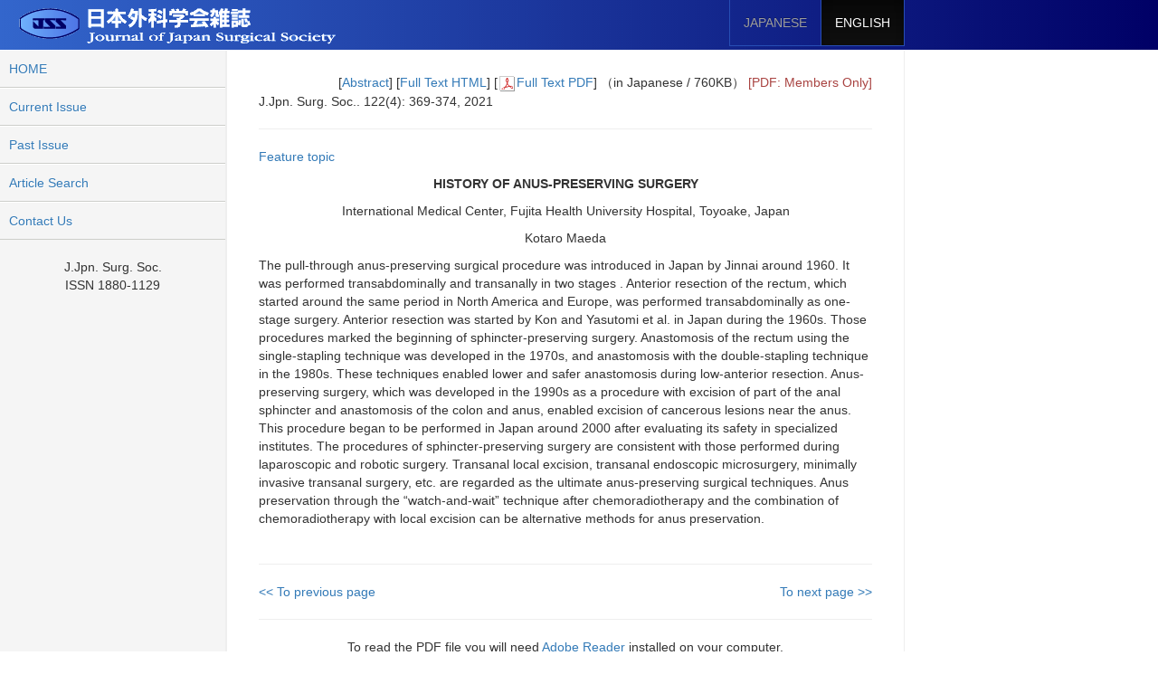

--- FILE ---
content_type: text/html; charset=UTF-8
request_url: https://journal.jssoc.or.jp/articles/info/1220040369.html?lang=en
body_size: 3870
content:
<!DOCTYPE html>
<html lang="ja">
<head>
  <meta charset="utf-8">
  <meta http-equiv="X-UA-Compatible" content="IE=edge">
  <meta name="viewport" content="width=device-width, initial-scale=1">
  <title>Journal of Japan Surgical Society</title>
  <link rel="stylesheet" href="/css/bootstrap.css"/><link rel="stylesheet" href="/css/bootstrap-theme.css"/><link rel="stylesheet" href="/css/style.css?1722299906"/><script src="/js/jquery-1.12.0.min.js"></script><link rel="stylesheet" href="/css/jquery-ui.min.css"/><script src="/js/jquery-ui.min.js"></script><script src="/js/ojmngscript.js?1670025139"></script><script src="/js/ojscript.js?1712196371"></script><script type="text/javascript">
function jumpPage(obj) {
    location = obj.options[obj.selectedIndex].value;
}
$(function() {
    $('a[data-fig],img[data-fig]').on('click', function() {
        var figNo = $(this).attr('data-fig');
        if (figNo.slice(-1) == 's') {
            figNo = figNo.slice(0, -1);
        }
        if (figNo.indexOf('-') > 0) {
            var no = figNo.split('-');
            figNo = ('0' + no[0]).slice(-2) + '-' + no[1];
        } else {
            figNo = ('0' + figNo).slice(-2);
        }
        var page = '/articles/figure/1220040369/fig' + figNo + '_e.html';
        window.open(page, 'fig-window', 'width=400,height=480,location=no,menubar=no,toolbar=no,status=no,scrollbars=yes,resizable=yes');
        return false;
    });
    $('a[data-table],img[data-table]').on('click', function() {
        var figNo = $(this).attr('data-table');
        if (figNo.indexOf('-') > 0) {
            var no = figNo.split('-');
            figNo = ('0' + no[0]).slice(-2) + '-' + no[1];
        } else {
            figNo = ('0' + figNo).slice(-2);
        }
        var page = '/articles/table/1220040369/table' + figNo + '_e.html';
        window.open(page, 'table-window', 'width=400,height=480,location=no,menubar=no,toolbar=no,status=no,scrollbars=yes,resizable=yes');
        return false;
    });

    var indexList = $('#index-list-source');
    if (indexList.length) {
        $('#index-list').html(indexList.html());
        $('#index-list').show();
    }
});
</script>
  <!-- HTML5 shim and Respond.js for IE8 support of HTML5 elements and media queries -->
  <!--[if lt IE 9]>
  <script src="https://oss.maxcdn.com/html5shiv/3.7.2/html5shiv.min.js"></script>
  <script src="https://oss.maxcdn.com/respond/1.4.2/respond.min.js"></script>
  <![endif]-->
</head>
<body>
<nav class="navbar navbar-inverse navbar-fixed-top">
  <div class="container">
    <div class="navbar-header">
      <a href="/"><img src="/images/logo.png" alt="Journal of Japan Surgical Society"></a>
    </div>
    <div id="navbar" class="navbar-collapse">
      <ul class="nav navbar-nav navbar-right">
        <li><a href="/articles/info/1220040369.html?lang=ja">JAPANESE</a></li>
        <li class="active"><a href="/articles/info/1220040369.html?lang=en">ENGLISH</a></li>
      </ul>
    </div>
  </div><!--end_container-->
</nav>
<div class="container">
  <div class="row">
    <div class="col-sm-3 sidebar">
      <ul class="nav nav-sidebar">
        <li><a href="/">HOME</a></li>
        <li><a href="/articles/current.html">Current Issue</a></li>
        <li><a href="/articles/backnumber.html">Past Issue</a></li>
        <li><a href="/searches/article.html">Article Search</a></li>
        <li><a href="/inquiry.html">Contact Us</a></li>
      </ul>
      <p class="text-center">J.Jpn. Surg. Soc.<br>ISSN 1880-1129</p>
    </div><!--end_sidebar-->
    <div class="col-sm-9 col-sm-offset-3 main" style="overflow-wrap: anywhere;">
      <a name="top"></a>
      <div class="text-right">
[<a href="/articles/info/1220040369.html">Abstract</a>]
[<a href="/articles/text/1220040369.html">Full Text HTML</a>]
[<img src="/images/icon_pdf.gif"><a href="/articles/pdf/1220040369.pdf">Full Text PDF</a>] （in Japanese / 760KB）
<span class="text-danger">[PDF: Members Only]</span>      </div>
      <p>J.Jpn. Surg. Soc.. 122(4): 369-374, 2021</p>
      <hr>

  
  
    
    
    
    
    
    
  
  <p class="text-primary">Feature topic</p>
    
    
      
        
        
        
        
        
      
      <p class="text-center"><strong>HISTORY OF ANUS-PRESERVING SURGERY</strong></p><div class="contents-header">
<table width="100%"><tbody><tr><td>
<p class="text-center">International Medical Center, Fujita Health University Hospital, Toyoake, Japan<br></p>
<p class="text-center">Kotaro Maeda</p>
</td></tr></tbody></table>
<div style="clear: both;"></div>
</div>
            The pull-through anus-preserving surgical procedure was introduced in Japan by Jinnai around 1960. It was performed transabdominally and transanally in two stages . Anterior resection of the rectum, which started around the same period in North America and Europe, was performed transabdominally as one-stage surgery. Anterior resection was started by Kon and Yasutomi et al. in Japan during the 1960s. Those procedures marked the beginning of sphincter-preserving surgery. Anastomosis of the rectum using the single-stapling technique was developed in the 1970s, and anastomosis with the double-stapling technique in the 1980s. These techniques enabled lower and safer anastomosis during low-anterior resection. Anus-preserving surgery, which was developed in the 1990s as a procedure with excision of part of the anal sphincter and anastomosis of the colon and anus, enabled excision of cancerous lesions near the anus. This procedure began to be performed in Japan around 2000 after evaluating its safety in specialized institutes. The procedures of sphincter-preserving surgery are consistent with those performed during laparoscopic and robotic surgery. Transanal local excision, transanal endoscopic microsurgery, minimally invasive transanal surgery, etc. are regarded as the ultimate anus-preserving surgical techniques. Anus preservation through the “watch-and-wait” technique after chemoradiotherapy and the combination of chemoradiotherapy with local excision can be alternative methods for anus preservation.<br>
          <br><hr><div>
<a href="/articles/info/1220040368.html">&lt;&lt; To previous page</a><a href="/articles/info/1220040375.html" style="float: right;">To next page &gt;&gt;</a>
</div>
    
  

      <hr>
<p class="text-center">
  To read the PDF file you will need <a href="https://acrobat.adobe.com/jp/ja/products/pdf-reader.html" target="_blank">Adobe Reader</a> installed on your computer.
</p>
<div id="dialog-configm-two-factor" title="二段階認証" style="display: none;">
  <form method="post" accept-charset="utf-8" id="confirmTwoFactorForm" action="/articles/info/1220040369.html?lang=en"><div style="display:none;"><input type="hidden" name="_csrfToken" autocomplete="off" value="+4bxqv/EEaWip0Cin4mEpaxAyoLTwZKRwYi8F4GdMGfKKJ+PI5fgc/i4twDzE2SiChLpUzKzX5kfbsaPoVxMdEFxAotVNhxnnHD54efxqqT2vogvtawEAvkdprgXpNBCm97TOcQrAcNoI402UYA6/Q=="/></div>    <table>
      <tr>
        <td>
          <p>
            論文本文(PDF)を閲覧するには、SMS認証が必要です。<br>
            下記誓約文の内容に同意の上、「認証コード送信」ボタンをクリックしてください。<br>
            会員管理システムに登録済みの携帯電話にショートメッセージで認証コードが送信されますので、それを次の画面で入力していただくことで認証が完了します。<br>
            ※二段階認証後、ページ遷移が止まってから10分経つと認証状態が破棄されます。
          </p>
        </td>
      </tr>
      <tr>
        <td>
          <textarea rows="7" style="width: 100%;" readonly>誓約：
日本外科学会雑誌に掲載の論文・写真・図表などを、研究目的でのみ使用し、商用もしくは違法な目的で利用しません。
また、個人情報の取扱には十分に注意し、日本外科学会の許可なく第三者に公開しません。</textarea>
        </td>
      </tr>
      <tr>
        <td>
          <label for="two-factor-accept">誓約文に同意する</label>&nbsp;
          <input type="checkbox" id="two-factor-accept">
        </td>
      </tr>
    </table>
  </form></div>
<div id="dialog-two-factor" title="二段階認証" style="display: none;">
  <form method="post" accept-charset="utf-8" id="twoFactorForm" action="/articles/info/1220040369.html?lang=en"><div style="display:none;"><input type="hidden" name="_csrfToken" autocomplete="off" value="+4bxqv/EEaWip0Cin4mEpaxAyoLTwZKRwYi8F4GdMGfKKJ+PI5fgc/i4twDzE2SiChLpUzKzX5kfbsaPoVxMdEFxAotVNhxnnHD54efxqqT2vogvtawEAvkdprgXpNBCm97TOcQrAcNoI402UYA6/Q=="/></div>    <table>
      <tr>
        <th>会員番号：</th>
        <td><span id="two-factor-kaiin-no"></span></td>
      </tr>
      <tr>
        <th>認証コード：</th>
        <td><input type="text" id="two-factor-key" value="" maxlength="6"></td>
      </tr>
    </table>
  </form></div>    </div><!--end_main-->
  </div><!--end_row-->
</div><!--end_container-->
</body>
</html>

--- FILE ---
content_type: application/javascript
request_url: https://journal.jssoc.or.jp/js/ojmngscript.js?1670025139
body_size: 549
content:
// 画面ロック
function lockScreen() {
    if ($('#lock_screen_div').length === 0) {
        var div = $('<div>').attr('id', 'lock_screen_div');
        div.css('z-index', '999')
            .css('position', 'absolute')
            .css('top', '0px')
            .css('left', '0px')
            .css('right', '0px')
            .css('bottom', '0px')
            .css('background-color', 'gray')
            .css('opacity', '0.5');
        $('body').append(div);
    }
}
// 画面ロック解除
function unlockScreen() {
    if ($('#lock_screen_div').length > 0) {
        $('#lock_screen_div').remove();
    }
}
